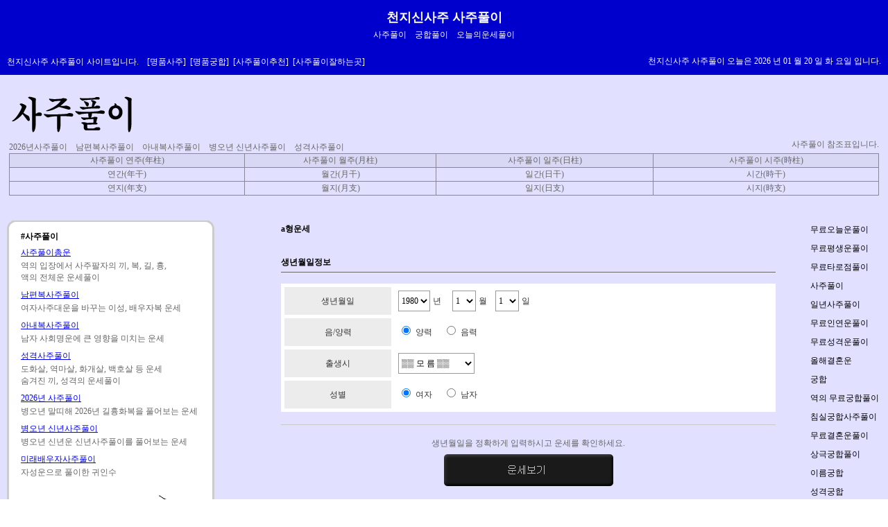

--- FILE ---
content_type: text/html; charset=EUC-KR
request_url: http://1000jisin.com/etc/aunse.htm
body_size: 29176
content:
<!DOCTYPE html PUBLIC "-//W3C//DTD XHTML 1.0 Transitional//EN" "http://www.w3.org/TR/xhtml1/DTD/xhtml1-transitional.dtd">
<html xmlns="http://www.w3.org/1999/xhtml">
<head>
<meta http-equiv="Content-Type" content="text/html; charset=euc-kr" />
<title>a형운세 - 천지신사주 사주풀이</title>
<link href="../font.css" rel="stylesheet" type="text/css">
</head>

<body background="../images/blue.gif" leftmargin="0" topmargin="0" marginwidth="0" marginheight="0">
 
 
 
  <script language="JavaScript">
  //모바일 페이지로 이동. 
  var uAgent = navigator.userAgent.toLowerCase();
  var mobilePhones = new Array('iphone','ipod','android','blackberry','windows ce','nokia','webos','opera mini','sonyericsson','opera mobi','iemobile');
  for(var i=0;i<mobilePhones.length;i++)
  if(uAgent.indexOf(mobilePhones[i]) != -1)
  {
   parent.location.href = "http://m.1000jisin.com/";
  }
  </script>
  
<table width="100%" border="0" cellspacing="0" cellpadding="10">
  <tr>
   <td colspan="2" bgcolor="#0000CC"><div align="center">
    <a href="/index.htm" class="tfont"><font color="#FFFFFF">천지신사주 사주풀이</font></a>
            <br />
    <a href="http://m.1000jisin.com" target="_blank" class="font"><font color="#FFFFFF">사주풀이</font></a>&nbsp;&nbsp;
    <a href="http://give.1000jisin.com" target="_blank" class="font"><font color="#FFFFFF">궁합풀이</font></a>&nbsp;&nbsp;
    <a href="http://go.1000jisin.com" target="_blank" class="font"><font color="#FFFFFF">오늘의운세풀이</font></a>
    <br />
    </div>
    </td>
  </tr>
  <tr>
    <td width="64%" bgcolor="#0000CC">
        <a href="http://1000jisin.com/" class="font"><font color="#FFFFFF">천지신사주 사주풀이</font></a> <span class="font"><font color="#FFFFFF">사이트입니다.</font></span>&nbsp;&nbsp; <span class="font"><font color="#FFFFFF">[</font></span><a href="/jununse/unse.htm" class="font"><font color="#FFFFFF">명품사주</font></a><span class="font"><font color="#FFFFFF">]</font>&nbsp;&nbsp;<font color="#FFFFFF">[</font></span><a href="/jununse/gung.htm" class="font"><font color="#FFFFFF">명품궁합</font></a><span class="font"><font color="#FFFFFF">]&nbsp;&nbsp;<font color="#FFFFFF">[</font><a href="/sin/sin.htm" class="font"><font color="#FFFFFF">사주풀이추천</font></a><font color="#FFFFFF">]&nbsp;&nbsp;<font color="#FFFFFF">[</font><a href="/etc/cafe.htm" class="font"><font color="#FFFFFF">사주풀이잘하는곳</font></a><font color="#FFFFFF">]</font></font></font></span></td>
    <td width="36%" align="right" bgcolor="#0000CC" class="font">  <span class="font"> <font color="#FFFFFF">천지신사주 사주풀이 오늘은 
    
      2026      년 
      01      월 
      20      일 
      화      요일 입니다.</font></span></td>
  </tr>
</table>
<span class="mlink"><font color="#E1E1FF">사주풀이 무료사주풀이 사주팔자풀이 사주운세풀이 사주풀이잘하는곳</font></span><br />
<table width="98%" border="0" align="center" cellpadding="0" cellspacing="0">
  <tr>
    <td><a href="http://1000jisin.com/"><img src="/images/1000jisin_logo.png" alt="천지신사주 사주풀이" title="사주풀이" width="186" height="77" border="0" board="0"/></a>
    <br />
    <a href="/jununse/tojung.htm" class="font">2026년사주풀이</a>&nbsp;&nbsp;
    <a href="/jununse/munse.htm" class="font">남편복사주풀이</a>&nbsp;&nbsp;
    <a href="/jununse/wunse.htm" class="font">아내복사주풀이</a>&nbsp;&nbsp;
    <a href="/jununse/sinyun.htm" class="font">병오년 신년사주풀이</a>&nbsp;&nbsp;
    <a href="/jununse/ggi.htm" class="font">성격사주풀이</a>&nbsp;&nbsp;
    </td>
    <td align="right"><br />
      <br />
      <br />
      <br />
    <span class="font">사주풀이 참조표입니다.</span></td>
  </tr>
</table>
<a href="/"></a>
<table width="98%" border="0" align="center" cellpadding="1" cellspacing="1" 
                              bgcolor="#878799" id="사주풀이 년월일시표" >
  <tbody>
    <tr bgcolor="#F5F5F5">
      <td width="27%" height="15" bgcolor="#D8D8F5"><div align="center" class="font">사주풀이 연주(年柱) </div></td>
      <td width="22%" height="15" bgcolor="#D8D8F5"><div align="center" class="font">사주풀이 월주(月柱) </div></td>
      <td width="25%" height="15" bgcolor="#D8D8F5"><div align="center" class="font">사주풀이 일주(日柱)</div></td>
      <td width="26%" height="15" bgcolor="#D8D8F5"><div align="center" class="font">사주풀이 시주(時柱) </div></td>
    </tr>
    <tr bgcolor="#FFFFFF">
      <td width="27%" bgcolor="#E1E1FF"><div align="center" class="font">연간(年干)</div></td>
      <td width="22%" bgcolor="#E1E1FF"><div align="center" class="font">월간(月干) </div></td>
      <td width="25%" bgcolor="#E1E1FF"><div align="center" class="font">일간(日干) </div></td>
      <td width="26%" bgcolor="#E1E1FF"><div align="center" class="font">시간(時干) </div></td>
    </tr>
    <tr bgcolor="#FFFFFF">
      <td width="27%" bgcolor="#E1E1FF"><div align="center" class="font">연지(年支)</div></td>
      <td width="22%" bgcolor="#E1E1FF"><div align="center" class="font">월지(月支) </div></td>
      <td width="25%" bgcolor="#E1E1FF"><div align="center" class="font">일지(日支) </div></td>
      <td width="26%" bgcolor="#E1E1FF"><div align="center" class="font">시지(時支) </div></td>
    </tr>
  </tbody>
</table>
<br />
  <br />
<form name="saju" method="post" action="view_aunse.htm">
<table width="100%" border="0" cellspacing="0" cellpadding="0">
  <tr>
    <td width="1%"  valign="top"><table width="390" border="0" cellspacing="0" cellpadding="0">
  <tr>
    <td width="10"><img src="../images/00.gif" alt="사주풀이 공백" width="10" height="100" /></td>
    <td width="380" height="980" valign="top" class="menubg"><table width="380" border="0" cellspacing="0" cellpadding="0">
      <tr>
        <td width="19"><img src="/images/00.gif" alt="" width="20" height="20" /></td>
        <td height="35" valign="bottom" class="subtitle">#사주풀이</td>
      </tr>
      <tr>
        <td height="5"></td>
        <td width="361"><a href="/jununse/unse.htm" class="jtext">사주풀이총운</a></td>
      </tr>
      <tr>
        <td height="5"></td>
        <td><a href="/jununse/unse.htm" class="jlink">역의 입장에서 사주팔자의 끼, 복, 길,  흉, <br />
          액의 전체운 운세풀이 </a></td>
      </tr>
      <tr>
        <td height="5"></td>
        <td></td>
      </tr>
      <tr>
        <td height="5"></td>
        <td><a href="/jununse/munse.htm" class="jtext">남편복사주풀이</a></td>
      </tr>
      <tr>
        <td height="5"></td>
        <td><a href="/jununse/munse.htm" class="jlink">여자사주대운을 바꾸는 이성, 배우자복 운세</a></td>
      </tr>
      <tr>
        <td height="5"></td>
        <td></td>
      </tr>
      <tr>
        <td height="5"></td>
        <td><a href="/jununse/wunse.htm" class="jtext">아내복사주풀이</a></td>
      </tr>
      <tr>
        <td height="5"></td>
        <td><a href="/jununse/wunse.htm" class="jlink">남자 사회명운에 큰 영향을 미치는 운세</a></td>
      </tr>
      <tr>
        <td height="5"></td>
        <td></td>
      </tr>
      <tr>
        <td height="5"></td>
        <td><a href="/jununse/ggi.htm" class="jtext">성격사주풀이</a></td>
      </tr>
      <tr>
        <td height="5"></td>
        <td><a href="/jununse/ggi.htm" class="jlink">도화살, 역마살, 화개살, 백호살 등 운세 <br />
          숨겨진 끼, 성격의 운세풀이 </a></td>
      </tr>
      <tr>
        <td height="5"></td>
        <td></td>
      </tr>
      <tr>
        <td height="5"></td>
        <td><a href="/jununse/tojung.htm" class="jtext">
          2026년          사주풀이</a></td>
      </tr>
      <tr>
        <td height="5"></td>
        <td><a href="/jununse/tojung.htm" class="jlink">
          병오년          말띠해          2026년          길흉화복을 풀어보는 운세 </a></td>
      </tr>
      <tr>
        <td height="5"></td>
        <td></td>
      </tr>
      <tr>
        <td height="5"></td>
        <td><a href="/jununse/sinyun.htm" class="jtext">
          병오년          신년사주풀이</a></td>
      </tr>
      <tr>
        <td height="5"></td>
        <td><a href="/jununse/sinyun.htm" class="jlink">
          병오년          신년운 신년사주풀이를 풀어보는 운세</a></td>
      </tr>
      <tr>
        <td height="5"></td>
        <td></td>
      </tr>
      <tr>
        <td height="5"></td>
        <td><a href="/jununse/me.htm" class="jtext">미래배우자사주풀이</a></td>
      </tr>
      <tr>
        <td height="5"></td>
        <td><a href="/jununse/me.htm" class="jlink">자성운으로 풀이한 귀인수</a></td>
      </tr>
      <tr>
        <td height="5"></td>
        <td height="50" valign="bottom" class="subtitle">#궁합풀이</td>
      </tr>
      <tr>
        <td height="5"></td>
        <td><a href="/jununse/leegung.htm" class="jtext">전통궁합사주풀이</a></td>
      </tr>
      <tr>
        <td height="5"></td>
        <td><a href="/jununse/gung.htm" class="jlink">한번쯤은 봐야할 궁합풀이</a></td>
      </tr>
      <tr>
        <td height="5"></td>
        <td></td>
      </tr>
      <tr>
        <td height="5"></td>
        <td><a href="/jununse/wgung.htm" class="jtext">여자입장궁합풀이</a></td>
      </tr>
      <tr>
        <td height="5"></td>
        <td><a href="/jununse/wgung.htm" class="jlink">여자가 상대 남자를 만나 궁합의 <br />
          결과가  좋고 나쁨을 살피는 궁합풀이</a></td>
      </tr>
      <tr>
        <td height="5"></td>
        <td></td>
      </tr>
      <tr>
        <td height="5"></td>
        <td><a href="/jununse/mgung.htm" class="jtext">남자입장궁합풀이</a></td>
      </tr>
      <tr>
        <td height="5"></td>
        <td><a href="/jununse/mgung.htm" class="jlink">남자에게 본 궁합이 어떠한지를 푸는 궁합</a></td>
      </tr>
      <tr>
        <td height="5"></td>
        <td></td>
      </tr>
      <tr>
        <td height="5"></td>
        <td><a href="/jununse/sukgung.htm" class="jtext">침실궁합사주풀이</a></td>
      </tr>
      <tr>
        <td height="5"></td>
        <td><a href="/jununse/sukgung.htm" class="jlink">부부[연인]사이에 가장 중요하다는 궁합풀이운세</a></td>
      </tr>
      <tr>
        <td height="5"></td>
        <td></td>
      </tr>
      <tr>
        <td height="5"></td>
        <td><a href="/jununse/be.htm" class="jtext">결혼궁합사주풀이</a></td>
      </tr>
      <tr>
        <td height="5"></td>
        <td><a href="/jununse/../un/today.htm" class="jlink">부부맺음에 득과실의 궁합</a></td>
      </tr>
      <tr>
        <td height="5"></td>
        <td></td>
      </tr>
      <tr>
        <td height="5"></td>
        <td><a href="/jununse/leegung.htm" class="jtext">이별궁합사주풀이</a></td>
      </tr>
      <tr>
        <td height="5"></td>
        <td><a href="/jununse/leegung.htm" class="jlink">궁합의 문제점, 싸움, 이별수를 푸는 이별궁합</a></td>
      </tr>
    </table></td>
  </tr>
</table>
</td>
    <td valign="top"><img src="../images/00.gif" width="15" height="100" alt="무료평생운풀이 " /></td>
    <td width="70%" valign="top"><span class="subtitle">a형운세</span><br />
       <span class="subtitle"><br />
  생년월일정보</span><br />
 <img src="../images/sub_sun.gif" width="100%" height="19" />
<table width="100%" border="0" cellspacing="5" cellpadding="5" bgcolor="#FFFFFF">
  <tr>
    <td width="22%" height="30" align="center" bgcolor="#ECECEC" class="form">생년월일</td>
    <td width="78%"><select name='year' class="box">
                <option value="1930" >
        1930        </option>
              <option value="1931" >
        1931        </option>
              <option value="1932" >
        1932        </option>
              <option value="1933" >
        1933        </option>
              <option value="1934" >
        1934        </option>
              <option value="1935" >
        1935        </option>
              <option value="1936" >
        1936        </option>
              <option value="1937" >
        1937        </option>
              <option value="1938" >
        1938        </option>
              <option value="1939" >
        1939        </option>
              <option value="1940" >
        1940        </option>
              <option value="1941" >
        1941        </option>
              <option value="1942" >
        1942        </option>
              <option value="1943" >
        1943        </option>
              <option value="1944" >
        1944        </option>
              <option value="1945" >
        1945        </option>
              <option value="1946" >
        1946        </option>
              <option value="1947" >
        1947        </option>
              <option value="1948" >
        1948        </option>
              <option value="1949" >
        1949        </option>
              <option value="1950" >
        1950        </option>
              <option value="1951" >
        1951        </option>
              <option value="1952" >
        1952        </option>
              <option value="1953" >
        1953        </option>
              <option value="1954" >
        1954        </option>
              <option value="1955" >
        1955        </option>
              <option value="1956" >
        1956        </option>
              <option value="1957" >
        1957        </option>
              <option value="1958" >
        1958        </option>
              <option value="1959" >
        1959        </option>
              <option value="1960" >
        1960        </option>
              <option value="1961" >
        1961        </option>
              <option value="1962" >
        1962        </option>
              <option value="1963" >
        1963        </option>
              <option value="1964" >
        1964        </option>
              <option value="1965" >
        1965        </option>
              <option value="1966" >
        1966        </option>
              <option value="1967" >
        1967        </option>
              <option value="1968" >
        1968        </option>
              <option value="1969" >
        1969        </option>
              <option value="1970" >
        1970        </option>
              <option value="1971" >
        1971        </option>
              <option value="1972" >
        1972        </option>
              <option value="1973" >
        1973        </option>
              <option value="1974" >
        1974        </option>
              <option value="1975" >
        1975        </option>
              <option value="1976" >
        1976        </option>
              <option value="1977" >
        1977        </option>
              <option value="1978" >
        1978        </option>
              <option value="1979" >
        1979        </option>
              <option value="1980" selected>
        1980        </option>
              <option value="1981" >
        1981        </option>
              <option value="1982" >
        1982        </option>
              <option value="1983" >
        1983        </option>
              <option value="1984" >
        1984        </option>
              <option value="1985" >
        1985        </option>
              <option value="1986" >
        1986        </option>
              <option value="1987" >
        1987        </option>
              <option value="1988" >
        1988        </option>
              <option value="1989" >
        1989        </option>
              <option value="1990" >
        1990        </option>
              <option value="1991" >
        1991        </option>
              <option value="1992" >
        1992        </option>
              <option value="1993" >
        1993        </option>
              <option value="1994" >
        1994        </option>
              <option value="1995" >
        1995        </option>
              <option value="1996" >
        1996        </option>
              <option value="1997" >
        1997        </option>
              <option value="1998" >
        1998        </option>
              <option value="1999" >
        1999        </option>
              <option value="2000" >
        2000        </option>
              <option value="2001" >
        2001        </option>
              <option value="2002" >
        2002        </option>
              <option value="2003" >
        2003        </option>
              <option value="2004" >
        2004        </option>
              <option value="2005" >
        2005        </option>
              <option value="2006" >
        2006        </option>
              <option value="2007" >
        2007        </option>
              <option value="2008" >
        2008        </option>
              <option value="2009" >
        2009        </option>
              <option value="2010" >
        2010        </option>
              <option value="2011" >
        2011        </option>
              <option value="2012" >
        2012        </option>
              <option value="2013" >
        2013        </option>
              <option value="2014" >
        2014        </option>
              <option value="2015" >
        2015        </option>
              <option value="2016" >
        2016        </option>
              <option value="2017" >
        2017        </option>
              <option value="2018" >
        2018        </option>
              <option value="2019" >
        2019        </option>
              <option value="2020" >
        2020        </option>
              <option value="2021" >
        2021        </option>
              <option value="2022" >
        2022        </option>
              <option value="2023" >
        2023        </option>
              <option value="2024" >
        2024        </option>
              <option value="2025" >
        2025        </option>
              <option value="2026" >
        2026        </option>
        </select>
      <span class="form">년</span>
      &nbsp;&nbsp;
<select name="mon" class="box">
        <OPTION value='1'>1</OPTION><OPTION value='2'>2</OPTION><OPTION value='3'>3</OPTION><OPTION value='4'>4</OPTION><OPTION value='5'>5</OPTION><OPTION value='6'>6</OPTION><OPTION value='7'>7</OPTION><OPTION value='8'>8</OPTION><OPTION value='9'>9</OPTION><OPTION value='10'>10</OPTION><OPTION value='11'>11</OPTION><OPTION value='12'>12</OPTION>      </select>
      <span class="form">월</span>&nbsp;&nbsp;
<select name="day" class="box">
        <OPTION value='1'>1</OPTION><OPTION value='2'>2</OPTION><OPTION value='3'>3</OPTION><OPTION value='4'>4</OPTION><OPTION value='5'>5</OPTION><OPTION value='6'>6</OPTION><OPTION value='7'>7</OPTION><OPTION value='8'>8</OPTION><OPTION value='9'>9</OPTION><OPTION value='10'>10</OPTION><OPTION value='11'>11</OPTION><OPTION value='12'>12</OPTION><OPTION value='13'>13</OPTION><OPTION value='14'>14</OPTION><OPTION value='15'>15</OPTION><OPTION value='16'>16</OPTION><OPTION value='17'>17</OPTION><OPTION value='18'>18</OPTION><OPTION value='19'>19</OPTION><OPTION value='20'>20</OPTION><OPTION value='21'>21</OPTION><OPTION value='22'>22</OPTION><OPTION value='23'>23</OPTION><OPTION value='24'>24</OPTION><OPTION value='25'>25</OPTION><OPTION value='26'>26</OPTION><OPTION value='27'>27</OPTION><OPTION value='28'>28</OPTION><OPTION value='29'>29</OPTION><OPTION value='30'>30</OPTION><OPTION value='31'>31</OPTION>      </select>
    <span class="form">일</span></td>
  </tr>
  <tr>
    <td height="30" align="center" bgcolor="#ECECEC" class="form">음/양력</td>
    <td><input type="radio" name="luner" value="1" checked="checked" />
      <span class="form">양력</span> &nbsp;&nbsp;
<input type="radio" name="luner" value="2" />
  <span class="form">음력</span></td>
  </tr>
  <tr>
    <td height="30" align="center" bgcolor="#ECECEC" class="form">출생시</td>
    <td><select name="time" class="box">
        <option selected="selected" value="0">▒▒ 모 름 ▒▒</option>
      <option value="1">00:00~01:00 자시</option>
      <option value="2">01:00~03:00 축시</option>
      <option value="3">03:00~05:00 인시</option>
      <option value="4">05:00~07:00 묘시</option>
      <option value="5">07:00~09:00 진시</option>
      <option value="6">09:00~11:00 사시</option>
      <option value="7">11:00~13:00 오시</option>
      <option value="8">13:00~15:00 미시</option>
      <option value="9">15:00~17:00 신시</option>
      <option value="10">17:00~19:00 유시</option>
      <option value="11">19:00~21:00 술시</option>
      <option value="12">21:00~23:00 해시</option>
      <option value="1">23:00~00:00 자시</option>
  </select></td>
  </tr>
  <tr>
    <td height="30" align="center" bgcolor="#ECECEC" class="form">성별</td>
    <td><input type="radio" name="sex" value="2" checked="checked" />
      <span class="form">여자</span> &nbsp;&nbsp;
<input type="radio" name="sex" value="1" />
    <span class="form">남자</span></td>
  </tr>
</table>
<img src="../images/sub_sun2.gif" width="100%" height="37" /><br />
<div align="center"><span class="font"> 생년월일을 정확하게 입력하시고 운세를 확인하세요.</span><br />
<input type="image" src="../images/bt_sazu.png"></div>      <br />
    <span class="font">
<br />
<br />
<br />
<br /> <font color="#999999">
이용안내<br />
<br />
1. 무료컨텐츠, 유료컨텐츠 이용시 선택하신 모든 정보는 저장 및 기록에 남지 않습니다.<br />
<br />
2. 간혹 풀이결과를 보지 못하신분들은(유료컨텐츠) 아래의 고객센터로 문의주세요.<br />
<br />
3. 개인의 pc사정에 따라 로딩속도의 차이가 있으니 2초 ~ 10초정도는 기다려주세요.<br />
<br />
4. 모든 풀이결과를 읽기전에는 새로고침을 포함한 모든 버튼을 클릭하지 마세요.</font></span></td>
    <td width="10%" valign="top"><table width="162" border="0" cellspacing="0" cellpadding="0">
  <tr>
    <td width="50"><img src="/images/00.gif" width="50" height="100" /></td>
    <td width="112"><a href="/un/today.htm" class="mtext">무료오늘운풀이</a><br />
      <a href="/un/free.htm" class="mtext">무료평생운풀이</a><br />
      <a href="/un/taro.htm" class="mtext">무료타로점풀이 </a><br />
      <a href="/un/sazoo.htm" class="mtext">사주풀이</a><br />
      <a href="/un/freetojung.htm" class="mtext">일년사주풀이</a><br />
      <a href="/un/leeyun.htm" class="mtext">무료인연운풀이</a><br />
      <a href="/un/freeun.htm" class="mtext">무료성격운풀이</a><br />
      <a href="/un/alllove.htm" class="mtext">올해결혼운</a><br />

      <a href="/love/gung.htm" class="mtext"> 궁합</a><br />
        <a href="/love/yukgung.htm" class="mtext">역의 무료궁합풀이</a><br />
        <a href="/love/freesuk.htm" class="mtext">침실궁합사주풀이</a><br />
        <a href="/love/love.htm" class="mtext">무료결혼운풀이</a><br />
        <a href="/love/sanggung.htm" class="mtext">상극궁합풀이</a><br />
        <a href="/love/namegung.htm" class="mtext">이름궁합</a><br />
        <a href="/love/sunggung.htm" class="mtext">성격궁합</a><br />
        <a href="/love/feegung.htm" class="mtext">무료궁합풀이</a><br />

   <a href="/sazoo/feesazoo.htm" class="mtext">무료사주</a><br />
        <a href="/sazoo/sajupulee.htm" class="mtext">>무료사주풀이</a><br />
        <a href="/sazoo/sinlove.htm" class="mtext">신년애정운</a><br />
        <a href="/sazoo/palzza.htm" class="mtext">무료사주팔자</a >&nbsp;<br />
        <a href="/sazoo/freesin.htm" class="mtext">무료신년사주풀이</a><br />
        <br />
        <a href="/etc/grape.htm" class="mtext">무료인생운풀이</a><br />
        <a href="/etc/text.htm" class="mtext">무료별자리운풀이</a><br />
        <a href="/etc/jugan.htm" class="mtext">무료주간운풀이</a><br />
        <a href="/etc/wal.htm" class="mtext">무료월별운풀이</a><br />
        <a href="/etc/job.htm" class="mtext">무료직업운풀이</a><br />
        <a href="/etc/bok.htm" class="mtext">무료로또숫자풀이</a><br />
        <a href="/etc/barum.htm" class="mtext">무료연애운풀이</a><br />
        <br />
        <a href="/etc/baby.htm" class="mtext">무료자식운풀이</a><br />
        <a href="/etc/ston.htm" class="mtext">무료수호석풀이</a><br />
        <a href="/etc/flower.htm" class="mtext">무료탄생화풀이</a><br />
        <a href="/etc/woman.htm" class="mtext">무료여자성격풀이</a><br />
        <a href="/etc/man.htm" class="mtext">무료남자성격풀이</a><br />
  
     <a href="/etc/aunse.htm" class="mtext">무료a형심리풀이</a><br />
        <a href="/etc/bunse.htm" class="mtext">무료b형심리풀이</a><br />
        <a href="/etc/ounse.htm" class="mtext">무료o형심리풀이</a><br />
    <a href="/etc/abunse.htm" class="mtext">무료ab형심리풀이</a></td>
  </tr>
</table></td>
  </tr>
</table>
</form>

<div align="center"><img src="/images//sub_sun2.gif" alt="사주풀이 라인" width="100%" height="37" /><br />
  <strong><span class="big"> #사주풀이</span></strong></div>
<table width="830" border="0" align="center" cellpadding="3" cellspacing="0">
  <tr>
    <td width="62"><a href="/jununse/tojung.htm"><img src="/images/won32.png" width="47" height="46" border="0" /></a></td>
    <td width="195"><a href="/jununse/tojung.htm" class="mtext">2026년  미리보는 토정비결 사주</a></td>
    <td width="47"><a href="/jununse/munse.htm"><img src="/images/won17.png" width="47" height="46" border="0" /></a></td>
    <td width="224"><a href="/jununse/munse.htm" class="mtext">남편복 알아보는 사주</a></td>
    <td width="47"><a href="/jununse/wunse.htm"><img src="/images/won18.png" width="47" height="46" border="0" /></a></td>
    <td width="219"><a href="/jununse/wunse.htm" class="mtext">아내복 알아보는 사주</a></td>
  </tr>
  <tr>
    <td><a href="/jununse/sinyun.htm"><img src="/images/won33.png" width="47" height="46" border="0" /></a></td>
    <td><a href="/jununse/sinyun.htm" class="mtext">사주역학으로 짚어보는 신년 사주</a></td>
    <td><a href="/jununse/ggi.htm"><img src="/images/won20.png" width="47" height="46" border="0" /></a></td>
    <td><a href="/jununse/ggi.htm" class="mtext">살로 풀어보는 성격 사주</a></td>
    <td><a href="/jununse/me.htm"><img src="/images/won25.png" width="47" height="46" border="0" /></a></td>
    <td><a href="/jununse/me.htm" class="mtext">미래의 배우자 얼굴보는 사주</a></td>
  </tr>
</table>
<div align="center"><br /><span class="big"><strong>
#궁합풀이</strong></span></div>
<table width="830" border="0" align="center" cellpadding="3" cellspacing="0">
  <tr>
    <td width="56"><a href="/jununse/gung.htm"><img src="/images/won91.png" alt="" width="47" height="46" border="0" /></a></td>
    <td width="198"><a href="/jununse/gung.htm" class="mtext">전통법으로 푸는 궁합 사주</a></td>
    <td width="47"><a href="/jununse/wgung.htm"><img src="/images/won85.png" alt="" width="47" height="46" border="0" /></a></td>
    <td width="229"><a href="/jununse/wgung.htm" class="mtext">여자의 입장에서 보는 궁합 사주</a></td>
    <td width="47"><a href="/jununse/mgung.htm"><img src="/images/won84.png" alt="" width="47" height="46" border="0" /></a></td>
    <td width="217"><a href="/jununse/mgung.htm" class="mtext">남자의 입장에서 보는 궁합 사주</a></td>
  </tr>
  <tr>
    <td><a href="/jununse/be.htm"><img src="/images/won2.png" alt="" width="47" height="46" border="0" /></a></td>
    <td><a href="/jununse/be.htm" class="mtext">결혼할때 보는 궁합 사주</a><span class="font"> </span></td>
    <td><a href="/jununse/sukgung.htm"><img src="/images/won40.png" alt="" width="47" height="46" border="0" /></a></td>
    <td><a href="/jununse/sukgung.htm" class="mtext">침실 궁합 사주</a><span class="font"> </span></td>
    <td><a href="/jununse/leegung.htm"><img src="/images/won45.png" alt="" width="47" height="46" border="0" /></a></td>
    <td><a href="/jununse/leegung.htm" class="mtext">이별 궁합 사주 </a></td>
  </tr>
</table>
<br />
<br />
<img src="/images//sub_sun2.gif" alt="사주풀이 라인" width="100%" height="37" /><br />

<div align="center"><br />
  <span class="font"><a href="/sinunse.htm" target="_blank" class="font">운세풀이</a> &nbsp;&nbsp;<a href="/sinsaju.htm" target="_blank" class="font">사주풀이잘하는곳</a></span> <span class="font"> &nbsp;&nbsp;<a href="/singung.htm" target="_blank" class="font">추천궁합풀이</a></span><br>
  <span class="font"><br>
  홈페이지명 : 천지신사주 사주풀이 사업자번호 : 305-81-37231  관리자명: 대명 고객센터 : 042-637-2108(광고전화사절)<br />
  통신판매업신고 : 2015-대전서구-0685호 주소 : 대전시 서구 둔산동 1380-1<br>
  <br />
  <a href="/etc/inper.htm" class="font">개인정보취급방침</a> &nbsp;&nbsp;<a href="/etc/ine.htm" class="font">이용약관</a><br />
  <br />
  Copyright ⓒ 천지신사주 사주풀이. All Rights Reserved. </span><a href="sinlist.htm" class="font">사주 신점</a><br />
 <span class="font"> http://1000jisin.com/</span><br />
</div>
</body>
</html>


--- FILE ---
content_type: text/css
request_url: http://1000jisin.com/font.css
body_size: 2151
content:
.font {
	font-family: "돋움", "돋움체";
	font-size: 12px;
	text-decoration: none;
	color: #666666;

}
.tfont {
	font-family: "돋움", "돋움체";
	font-size: 18px;
	text-decoration: none;
	color: #ffffff;
	line-height: 30px;
	font-weight: bold;
}

.ssfont {
	font-family: "굴림", "굴림체";
	font-size: 13px;
	text-decoration: none;
	color: #666666;
	line-height: 30px;

}

.mtext {
	font-family: "돋움", "돋움체";
	font-size: 12px;
	text-decoration: none;
	color: #000000;
	line-height: 27px;
}
.mlink {
	font-family: "돋움", "돋움체";
	font-size: 12px;
	text-decoration: none;
	color: #666666
}
.sub {
	font-family: "돋움", "돋움체";
	font-size: 12px;
	text-decoration: none;
	color: #666666
}
.subtitle {
	font-family: "돋움", "돋움체";
	font-size: 12px;
	text-decoration: none;
	color: #000000;
	line-height: 24px;
	font-weight: bold;
}
.form {
	font-family: "돋움", "돋움체";
	font-size: 12px;
	text-decoration: none;
	color: #333333;
	line-height: 24px;
	font-weight: normal;
}

.jlink {
	font-family: "돋움", "돋움체";
	font-size: 12px;
	text-decoration: none;
	color: #666666;
}
.viewtitle {
	font-family: "돋움", "돋움체";
	font-size: 12px;
	text-decoration: none;
	color: #000000;
	font-weight: normal;
}
.menubg {
	text-decoration: none;
	font-weight: normal;
	background-image: url(images/m_left.gif);
	background-repeat: no-repeat;
	background-position: left top;
}
.box {
	font-family: "돋움", "돋움체";
	color: #000000;
	text-decoration: none;
	background-color: #FFFFFF;
	border: #999999;
	border-style: solid;
	border-top-width: 1px;
	border-right-width: 1px;
	border-bottom-width: 1px;
	border-left-width: 1px;
	height: 30px;
	font-size: 12px;

}
a:hover {
	text-decoration: underline;
	color: #0000FF;
}


.big {
	font-family: "돋움", "돋움체";
	font-size: 16px;
	text-decoration: none;
	color: #000000;
	line-height: 22px;
}
.jtext {
	font-family: "돋움", "돋움체";
	font-size: 12px;
	text-decoration: underline;
	color: #0000FF;
	line-height: 22px;
}
.jtext:hover {
	text-decoration: underline;
	color: #FF0000;
}
